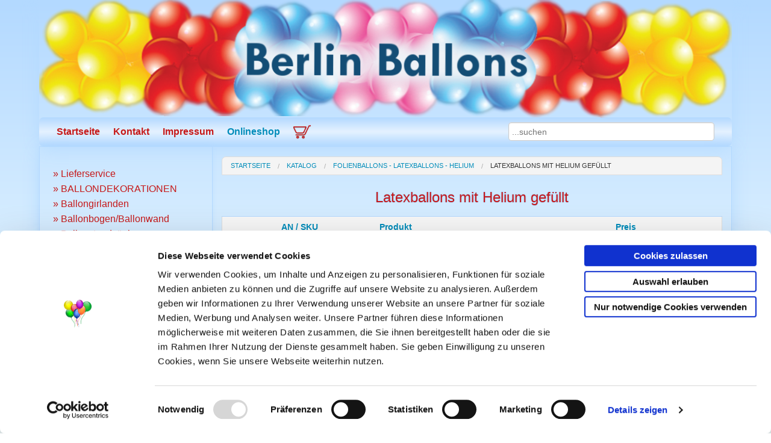

--- FILE ---
content_type: text/html; charset=utf-8
request_url: https://berlin-ballons.de/de/catalog/latexballons-mit-helium-gef%C3%BCllt
body_size: 35272
content:
<!DOCTYPE html>
<!-- Sorry no IE7 support! -->
<!-- @see http://foundation.zurb.com/docs/index.html#basicHTMLMarkup -->

<!--[if IE 8]><html class="no-js lt-ie9" lang="de" dir="ltr"> <![endif]-->
<!--[if gt IE 8]><!--> <html class="no-js" lang="de" dir="ltr"> <!--<![endif]-->
<head>
  <meta charset="utf-8" />
<meta http-equiv="ImageToolbar" content="false" />
<meta name="viewport" content="width=device-width, initial-scale=1.0" />
<link rel="shortcut icon" href="https://berlin-ballons.de/misc/favicon.ico" />
<meta name="Generator" content="Drupal 7 (http://drupal.org)" />
  <title>Latexballons mit Helium gefüllt | berlin-ballons.de</title>
  <link rel="stylesheet" href="https://berlin-ballons.de/sites/default/files/css/css_kShW4RPmRstZ3SpIC-ZvVGNFVAi0WEMuCnI0ZkYIaFw.css" />
<link rel="stylesheet" href="https://berlin-ballons.de/sites/default/files/css/css_2jDKB61TENuu8QL_uauPZwAnSSaXjdZZB_0xp3A7Ynk.css" />
<link rel="stylesheet" href="https://berlin-ballons.de/sites/default/files/css/css_Wvx69yhFdFBmmlrnemSBfnf7QPBiSNR1Z8wpWOmbFpY.css" />
<link rel="stylesheet" href="https://berlin-ballons.de/sites/default/files/css/css_-pXRvPjL1jwKuqBaWo0i2Uppje_9SbVXntQVVajVa10.css" />
  
  <script src="https://berlin-ballons.de/sites/default/files/js/js_v7z_ueNi9EIrZXPI8So7AkuzyXuKekr2jbdDptsM5Oc.js"></script>
<script src="https://berlin-ballons.de/sites/default/files/js/js_cD-USLAq1c_HPKK0pwinlr1edu3G6H5tBZydnmcabfk.js"></script>
<script src="https://berlin-ballons.de/sites/default/files/js/js_DhebDRYdCwuODhJRDrdj-Wt6Wx8OTqw6GNn-TxY3x0I.js"></script>
<script>jQuery.extend(Drupal.settings, {"basePath":"\/","pathPrefix":"de\/","ajaxPageState":{"theme":"ballons","theme_token":"VXvVz6mJykW5Ep5xnC5q8qwMTdB_mHBII5QiYW4BA5c","js":{"sites\/all\/modules\/jquery_update\/replace\/jquery\/1.7\/jquery.min.js":1,"misc\/jquery.once.js":1,"misc\/drupal.js":1,"public:\/\/languages\/de_AbiVF1XeAv_ygU7c4o1Hm6wPx7zqEoK20Fd7Ht_i1Z0.js":1,"sites\/all\/libraries\/colorbox\/jquery.colorbox-min.js":1,"sites\/all\/modules\/colorbox\/js\/colorbox.js":1,"sites\/all\/modules\/colorbox\/styles\/default\/colorbox_style.js":1,"misc\/tableheader.js":1,"sites\/all\/themes\/zurb_foundation\/js\/vendor\/modernizr.js":1,"sites\/all\/themes\/ballons\/js\/foundation.min.js":1,"sites\/all\/themes\/ballons\/js\/libs.min.js":1,"sites\/all\/themes\/ballons\/js\/app.min.js":1,"sites\/all\/themes\/ballons\/js\/_ballons.js":1},"css":{"modules\/system\/system.base.css":1,"modules\/system\/system.messages.css":1,"modules\/system\/system.theme.css":1,"modules\/comment\/comment.css":1,"modules\/field\/theme\/field.css":1,"modules\/node\/node.css":1,"modules\/search\/search.css":1,"sites\/all\/modules\/ubercart\/uc_order\/uc_order.css":1,"sites\/all\/modules\/ubercart\/uc_product\/uc_product.css":1,"sites\/all\/modules\/ubercart\/uc_store\/uc_store.css":1,"modules\/user\/user.css":1,"sites\/all\/modules\/views\/css\/views.css":1,"sites\/all\/modules\/ckeditor\/css\/ckeditor.css":1,"sites\/all\/modules\/colorbox\/styles\/default\/colorbox_style.css":1,"sites\/all\/modules\/ctools\/css\/ctools.css":1,"sites\/all\/themes\/ballons\/css\/normalize.css":1,"sites\/all\/themes\/ballons\/css\/foundation.min.css":1,"sites\/all\/themes\/ballons\/css\/ballons.css":1,"sites\/all\/themes\/ballons\/css\/custom.css":1,"sites\/all\/themes\/ballons\/css\/mobile-custom.css":1,"sites\/all\/themes\/ballons\/css\/gallery.css":1,"sites\/all\/themes\/ballons\/css\/font-awesome.min.css":1}},"colorbox":{"opacity":"0.85","current":"{current} of {total}","previous":"\u00ab Prev","next":"Next \u00bb","close":"Close","maxWidth":"98%","maxHeight":"98%","fixed":true,"mobiledetect":true,"mobiledevicewidth":"480px"},"urlIsAjaxTrusted":{"\/de\/catalog\/latexballons-mit-helium-gef%C3%BCllt":true,"\/de\/search\/node":true,"\/de\/catalog\/latexballons-mit-helium-gef%C3%BCllt?destination=catalog\/14":true}});</script>
  <script id="Cookiebot" src="https://consent.cookiebot.com/uc.js" data-cbid="eab318de-7b0e-462b-ba47-e4e7f3969283" data-blockingmode="auto" type="text/javascript"></script>
  <!--[if lt IE 9]>
		<script src="http://html5shiv.googlecode.com/svn/trunk/html5.js"></script>
	<![endif]-->
  
  <!-- Global site tag (gtag.js) - Google Ads: 1062117235 -->
  <script async src="https://www.googletagmanager.com/gtag/js?id=AW-1062117235"></script>
  <script>
    window.dataLayer = window.dataLayer || [];
    function gtag(){dataLayer.push(arguments);}
    gtag('js', new Date());
    gtag('config', 'AW-1062117235');
  </script>

  <!-- Event snippet for Conversion Kontakt Privat [DOE] conversion page -->
  <script>
    if (window.location.href && window.location.href.indexOf("/contact") != -1) {
      console.log("The URL of this page is: " + window.location.href);
      gtag('event', 'conversion', {'send_to': 'AW-1062117235/1aYdCPDuiG0Q8766-gM'});
    }
  </script>
</head>
<body class="html not-front not-logged-in one-sidebar sidebar-first page-catalog page-catalog- page-catalog-14 i18n-de lang-de section-catalog" >
  <div class="skip-link">
    <a href="#main-content" class="element-invisible element-focusable">Direkt zum Inhalt</a>
  </div>
    <!--.page -->
<div role="document" class="page">

  <!--.l-header -->
  <header role="banner" class="l-header">

    
    <!-- Title, slogan and menu -->
          <section class="row ">

        <a href="/de" rel="home" title=" Startseite"><img class="logo" typeof="foaf:Image" src="https://berlin-ballons.de/sites/default/files/logo.png" alt=" Logo" title=" Startseite" /></a>
        
        
                  <nav id="main-menu" class="navigation" role="navigation">
            <h2 class="element-invisible">Hauptmenü</h2><ul id="main-menu-links" class="links inline-list clearfix"><li class="menu-219 first"><a href="/de" title="">Startseite</a></li>
<li class="menu-310"><a href="/de/contact" title="">Kontakt</a></li>
<li class="menu-401"><a href="/de/impressum" title="">Impressum</a></li>
<li class="menu-729 active-trail"><a href="/de/catalog" title="" class="active-trail active">Onlineshop</a></li>
<li class="menu-721 last"><a href="/de/cart" title="">Einkaufswagen</a></li>
</ul>            <form class="search-form" action="/de/search/node" method="post" id="search-form" accept-charset="UTF-8"><div><div class="container-inline form-wrapper" id="edit-basic"><div class="form-item form-type-textfield form-item-keys">
 <input placeholder="...suchen" type="text" id="edit-keys" name="keys" value="" size="40" maxlength="255" class="form-text" />
</div>
</div><input type="hidden" name="form_build_id" value="form-JQmI1-PRJtW1j1JBgDWM8XI7dx3ENwg85Z4LFQ_eiks" />
<input type="hidden" name="form_id" value="search_form" />
</div></form>          </nav> <!-- /#main-menu -->
        
        
      </section>
        <!-- End title, slogan and menu -->

    
  </header>
  <!--/.l-header -->

  
  
  
  <!--.l-main -->
  <main role="main" class="row l-main">
    <!-- .l-main region -->
    <div class="medium-9 medium-push-3 main columns">
      
      <a id="main-content"></a>

      <h2 class="element-invisible">Sie sind hier</h2><ul class="breadcrumbs"><li><a href="/de">Startseite</a></li><li><a href="/de/catalog">Katalog</a></li><li><a href="/de/catalog/folienballons-latexballons-helium">Folienballons - Latexballons - Helium</a></li><li class="current"><a href="#">Latexballons mit Helium gefüllt</a></li></ul>
                      <h1 id="page-title" class="title">Latexballons mit Helium gefüllt</h1>
              
                            
      
        
      
    <div class="view view-uc-catalog-terms view-id-uc_catalog_terms view-display-id-default uc-catalog-terms view-dom-id-74f6d43edb6177d7334f88fbb7ebb2d5">
        
  
  
  
  
  
  
  
  
</div><div class="view view-uc-catalog view-id-uc_catalog view-display-id-catalog view-dom-id-b0099e01f058f94fd98a1d459d858ced">
        
      <div class="view-filters">
      <form action="/de/catalog/latexballons-mit-helium-gef%C3%BCllt" method="get" id="views-exposed-form-uc-catalog-catalog" accept-charset="UTF-8"><div><div class="views-exposed-form">
  <div class="views-exposed-widgets clearfix">
                  <div class="views-exposed-widget views-widget-per-page">
        <div class="form-item form-type-select form-item-items-per-page">
  <label for="edit-items-per-page">Elemente pro Seite </label>
 <select id="edit-items-per-page" name="items_per_page" class="form-select"><option value="5">5</option><option value="10" selected="selected">10</option><option value="25">25</option><option value="50">50</option></select>
</div>
      </div>
            <div class="views-exposed-widget views-submit-button">
      <button id="edit-submit-uc-catalog" name="" value="Anwenden" type="submit">Anwenden</button>
    </div>
      </div>
</div>
</div></form>    </div>
  
  
      <div class="view-content">
      <table class="views-table sticky-enabled cols-5" >
         <thead>
      <tr>
                  <th class="views-field views-field-entity-id views-align-center"  scope="col">
                      </th>
                  <th class="views-field views-field-model views-align-left"  scope="col">
            <a href="/de/catalog/latexballons-mit-helium-gef%C3%BCllt?items_per_page=10&amp;order=model&amp;sort=asc" title="Nach AN / SKU sortieren" class="active">AN / SKU</a>          </th>
                  <th class="views-field views-field-title views-align-left"  scope="col">
            <a href="/de/catalog/latexballons-mit-helium-gef%C3%BCllt?items_per_page=10&amp;order=title&amp;sort=asc" title="Nach Produkt sortieren" class="active">Produkt</a>          </th>
                  <th class="views-field views-field-display-price views-align-right"  scope="col">
            <a href="/de/catalog/latexballons-mit-helium-gef%C3%BCllt?items_per_page=10&amp;order=display_price&amp;sort=asc" title="Nach Preis sortieren" class="active">Preis</a>          </th>
                  <th class="views-field views-field-buyitnowbutton views-align-center"  scope="col">
                      </th>
              </tr>
    </thead>
    <tbody>
          <tr class="odd views-row-first">
                  <td class="views-field views-field-entity-id views-align-center" >
            <a href="/de/1-latexballon-farbe-pastel-t%C3%B6ne-helium-gef%C3%BCllt-schwebedauer-2-3-tage"><img typeof="foaf:Image" src="https://berlin-ballons.de/sites/default/files/styles/uc_product_list/public/Pastel%20.jpg?itok=GDowW7xx" width="100" height="100" /></a>          </td>
                  <td class="views-field views-field-model views-align-left" >
            200289-s          </td>
                  <td class="views-field views-field-title views-align-left" >
            <a href="/de/1-latexballon-farbe-pastel-t%C3%B6ne-helium-gef%C3%BCllt-schwebedauer-2-3-tage">* 1 Latexballon - Farbe pastel Töne - Helium gefüllt - Schwebedauer 2-3 Tage </a>          </td>
                  <td class="views-field views-field-display-price views-align-right" >
            <span class="uc-price">2.95€</span><br /><span style="font-weight: normal; font-size: 75%;"> (inkl. MwSt.)</span>          </td>
                  <td class="views-field views-field-buyitnowbutton views-align-center" >
            <form action="/de/catalog/latexballons-mit-helium-gef%C3%BCllt" method="post" id="uc-catalog-buy-it-now-form-920" accept-charset="UTF-8"><div><input type="hidden" name="nid" value="920" />
<input type="hidden" name="form_build_id" value="form--F5kokeRf-90wpitvq_FGegNzgsbJxNoKUTwTMGZrtg" />
<input type="hidden" name="form_id" value="uc_catalog_buy_it_now_form_920" />
<button id="edit-submit-920" name="op" value="In den Warenkorb" type="submit">In den Warenkorb</button>
</div></form>          </td>
              </tr>
          <tr class="even">
                  <td class="views-field views-field-entity-id views-align-center" >
            <a href="/de/1-latexballon-metallic-t%C3%B6ne-helium-gef%C3%BCllt-schwebedauer-2-3-tage"><img typeof="foaf:Image" src="https://berlin-ballons.de/sites/default/files/styles/uc_product_list/public/Metallic%20Alle%20Farben.jpg?itok=MVMvnivF" width="100" height="100" /></a>          </td>
                  <td class="views-field views-field-model views-align-left" >
            200290-s          </td>
                  <td class="views-field views-field-title views-align-left" >
            <a href="/de/1-latexballon-metallic-t%C3%B6ne-helium-gef%C3%BCllt-schwebedauer-2-3-tage">* 1 Latexballon - metallic Töne - Helium gefüllt - Schwebedauer 2-3 Tage</a>          </td>
                  <td class="views-field views-field-display-price views-align-right" >
            <span class="uc-price">2.95€</span><br /><span style="font-weight: normal; font-size: 75%;"> (inkl. MwSt.)</span>          </td>
                  <td class="views-field views-field-buyitnowbutton views-align-center" >
            <form action="/de/catalog/latexballons-mit-helium-gef%C3%BCllt" method="post" id="uc-catalog-buy-it-now-form-921" accept-charset="UTF-8"><div><input type="hidden" name="nid" value="921" />
<input type="hidden" name="form_build_id" value="form-yg7B9Tz36QVX1dN2yoSWNg51JT3QuhZD-mdk7Pn2LPY" />
<input type="hidden" name="form_id" value="uc_catalog_buy_it_now_form_921" />
<button id="edit-submit-921" name="op" value="In den Warenkorb" type="submit">In den Warenkorb</button>
</div></form>          </td>
              </tr>
          <tr class="odd">
                  <td class="views-field views-field-entity-id views-align-center" >
            <a href="/de/1-latexballon-nonmetallic-t%C3%B6ne-helium-gef%C3%BCllt-schwebedauer-2-3-tage"><img typeof="foaf:Image" src="https://berlin-ballons.de/sites/default/files/styles/uc_product_list/public/Alle%20Farben_0.jpg?itok=ZNOlZS2I" width="100" height="100" /></a>          </td>
                  <td class="views-field views-field-model views-align-left" >
            200291-s          </td>
                  <td class="views-field views-field-title views-align-left" >
            <a href="/de/1-latexballon-nonmetallic-t%C3%B6ne-helium-gef%C3%BCllt-schwebedauer-2-3-tage">* 1 Latexballon - nonmetallic Töne - Helium gefüllt - Schwebedauer 2-3 Tage</a>          </td>
                  <td class="views-field views-field-display-price views-align-right" >
            <span class="uc-price">2.95€</span><br /><span style="font-weight: normal; font-size: 75%;"> (inkl. MwSt.)</span>          </td>
                  <td class="views-field views-field-buyitnowbutton views-align-center" >
            <form action="/de/catalog/latexballons-mit-helium-gef%C3%BCllt" method="post" id="uc-catalog-buy-it-now-form-922" accept-charset="UTF-8"><div><input type="hidden" name="nid" value="922" />
<input type="hidden" name="form_build_id" value="form-yVTWIWR_NfEpGg53u_mS0zDncGMq5UmTl7SHTMenQDE" />
<input type="hidden" name="form_id" value="uc_catalog_buy_it_now_form_922" />
<button id="edit-submit-922" name="op" value="In den Warenkorb" type="submit">In den Warenkorb</button>
</div></form>          </td>
              </tr>
          <tr class="even">
                  <td class="views-field views-field-entity-id views-align-center" >
            <a href="/de/1-latexballon-fu%C3%9Fball-helium-gef%C3%BCllt-schwebedauer-2-3-tage"><img typeof="foaf:Image" src="https://berlin-ballons.de/sites/default/files/styles/uc_product_list/public/18062_11755xlge-crop.png?itok=_7IdzixM" width="99" height="100" /></a>          </td>
                  <td class="views-field views-field-model views-align-left" >
            7000-sa          </td>
                  <td class="views-field views-field-title views-align-left" >
            <a href="/de/1-latexballon-fu%C3%9Fball-helium-gef%C3%BCllt-schwebedauer-2-3-tage">1 Latexballon - Fußball - Helium gefüllt - Schwebedauer 2-3 Tage</a>          </td>
                  <td class="views-field views-field-display-price views-align-right" >
            <span class="uc-price">2.95€</span><br /><span style="font-weight: normal; font-size: 75%;"> (inkl. MwSt.)</span>          </td>
                  <td class="views-field views-field-buyitnowbutton views-align-center" >
            <form action="/de/catalog/latexballons-mit-helium-gef%C3%BCllt" method="post" id="uc-catalog-buy-it-now-form-1285" accept-charset="UTF-8"><div><input type="hidden" name="nid" value="1285" />
<input type="hidden" name="form_build_id" value="form-rhdcyxyYANHoseLHONtI-YD6d0siPorugAd6MLn_s7M" />
<input type="hidden" name="form_id" value="uc_catalog_buy_it_now_form_1285" />
<button id="edit-submit-1285" name="op" value="In den Warenkorb" type="submit">In den Warenkorb</button>
</div></form>          </td>
              </tr>
          <tr class="odd">
                  <td class="views-field views-field-entity-id views-align-center" >
            <a href="/de/1-latexherz-36cm-rot-helium-gef%C3%BCllt-schwebedauer-ca-12-stunden"><img typeof="foaf:Image" src="https://berlin-ballons.de/sites/default/files/styles/uc_product_list/public/Herz%20rot%20kleiner_0.JPG?itok=gx1GbNJG" width="88" height="100" /></a>          </td>
                  <td class="views-field views-field-model views-align-left" >
            Herzrotlatexklein-sa          </td>
                  <td class="views-field views-field-title views-align-left" >
            <a href="/de/1-latexherz-36cm-rot-helium-gef%C3%BCllt-schwebedauer-ca-12-stunden">1 Latexherz, 36cm,  rot,  Helium gefüllt, Schwebedauer ca. 12 Stunden </a>          </td>
                  <td class="views-field views-field-display-price views-align-right" >
            <span class="uc-price">2.45€</span><br /><span style="font-weight: normal; font-size: 75%;"> (inkl. MwSt.)</span>          </td>
                  <td class="views-field views-field-buyitnowbutton views-align-center" >
            <form action="/de/catalog/latexballons-mit-helium-gef%C3%BCllt" method="post" id="uc-catalog-buy-it-now-form-2062" accept-charset="UTF-8"><div><input type="hidden" name="nid" value="2062" />
<input type="hidden" name="form_build_id" value="form-oCFn1MQ_knRuiOQCFQIw0TQbv7N3Jx7AEiA_h6KJC2w" />
<input type="hidden" name="form_id" value="uc_catalog_buy_it_now_form_2062" />
<button id="edit-submit-2062" name="op" value="In den Warenkorb" type="submit">In den Warenkorb</button>
</div></form>          </td>
              </tr>
          <tr class="even">
                  <td class="views-field views-field-entity-id views-align-center" >
            <a href="/de/1-latexherz-36cm-rot-helium-gef%C3%BCllt-schwebedauer-ca-2-4-tage"><img typeof="foaf:Image" src="https://berlin-ballons.de/sites/default/files/styles/uc_product_list/public/Herz%20rot%20kleiner_0.JPG?itok=gx1GbNJG" width="88" height="100" /></a>          </td>
                  <td class="views-field views-field-model views-align-left" >
            Herzrotlatexkleinverd.-sa          </td>
                  <td class="views-field views-field-title views-align-left" >
            <a href="/de/1-latexherz-36cm-rot-helium-gef%C3%BCllt-schwebedauer-ca-2-4-tage">1 Latexherz, 36cm, rot, Helium gefüllt, Schwebedauer ca. 2-4 Tage </a>          </td>
                  <td class="views-field views-field-display-price views-align-right" >
            <span class="uc-price">2.95€</span><br /><span style="font-weight: normal; font-size: 75%;"> (inkl. MwSt.)</span>          </td>
                  <td class="views-field views-field-buyitnowbutton views-align-center" >
            <form action="/de/catalog/latexballons-mit-helium-gef%C3%BCllt" method="post" id="uc-catalog-buy-it-now-form-2063" accept-charset="UTF-8"><div><input type="hidden" name="nid" value="2063" />
<input type="hidden" name="form_build_id" value="form-TTNwC8TwNU9sHJLnLCTr-liPdu68ceVliU8X5gbcDws" />
<input type="hidden" name="form_id" value="uc_catalog_buy_it_now_form_2063" />
<button id="edit-submit-2063" name="op" value="In den Warenkorb" type="submit">In den Warenkorb</button>
</div></form>          </td>
              </tr>
          <tr class="odd">
                  <td class="views-field views-field-entity-id views-align-center" >
            <a href="/de/6-latexballons-bunt-helium-gef%C3%BCllt-am-gewicht-schwebedauer-ca-2-4-tage"><img typeof="foaf:Image" src="https://berlin-ballons.de/sites/default/files/styles/uc_product_list/public/bunteTraubeLatex.JPG?itok=6eXn6QaV" width="46" height="100" /></a>          </td>
                  <td class="views-field views-field-model views-align-left" >
            6bunteLatex.-sa          </td>
                  <td class="views-field views-field-title views-align-left" >
            <a href="/de/6-latexballons-bunt-helium-gef%C3%BCllt-am-gewicht-schwebedauer-ca-2-4-tage">6 Latexballons bunt - Helium gefüllt am Gewicht, Schwebedauer ca. 2-4 Tage</a>          </td>
                  <td class="views-field views-field-display-price views-align-right" >
            <span class="uc-price">19.65€</span><br /><span style="font-weight: normal; font-size: 75%;"> (inkl. MwSt.)</span>          </td>
                  <td class="views-field views-field-buyitnowbutton views-align-center" >
            <form action="/de/catalog/latexballons-mit-helium-gef%C3%BCllt" method="post" id="uc-catalog-buy-it-now-form-1721" accept-charset="UTF-8"><div><input type="hidden" name="nid" value="1721" />
<input type="hidden" name="form_build_id" value="form-TpBCcQGjd_Nod4Jb4UYmZIhgbqvu1T4aTpR0cAqs4fM" />
<input type="hidden" name="form_id" value="uc_catalog_buy_it_now_form_1721" />
<button id="edit-submit-1721" name="op" value="In den Warenkorb" type="submit">In den Warenkorb</button>
</div></form>          </td>
              </tr>
          <tr class="even">
                  <td class="views-field views-field-entity-id views-align-center" >
            <a href="/de/6-latexballons-sparkling-am-gewicht-helium-gef%C3%BCllt-schwebedauer-ca-2-4-tage"><img typeof="foaf:Image" src="https://berlin-ballons.de/sites/default/files/styles/uc_product_list/public/sparkling.jpg?itok=6ygZAacf" width="100" height="93" /></a>          </td>
                  <td class="views-field views-field-model views-align-left" >
            6Latexsparkling-sa          </td>
                  <td class="views-field views-field-title views-align-left" >
            <a href="/de/6-latexballons-sparkling-am-gewicht-helium-gef%C3%BCllt-schwebedauer-ca-2-4-tage">6 Latexballons sparkling am Gewicht - Helium gefüllt, Schwebedauer ca. 2-4 Tage </a>          </td>
                  <td class="views-field views-field-display-price views-align-right" >
            <span class="uc-price">19.65€</span><br /><span style="font-weight: normal; font-size: 75%;"> (inkl. MwSt.)</span>          </td>
                  <td class="views-field views-field-buyitnowbutton views-align-center" >
            <form action="/de/catalog/latexballons-mit-helium-gef%C3%BCllt" method="post" id="uc-catalog-buy-it-now-form-1719" accept-charset="UTF-8"><div><input type="hidden" name="nid" value="1719" />
<input type="hidden" name="form_build_id" value="form-6qwDTUw06zOoqa9AJ4fXzJKcJ60c_DKEeVi6IKgnO1o" />
<input type="hidden" name="form_id" value="uc_catalog_buy_it_now_form_1719" />
<button id="edit-submit-1719" name="op" value="In den Warenkorb" type="submit">In den Warenkorb</button>
</div></form>          </td>
              </tr>
          <tr class="odd">
                  <td class="views-field views-field-entity-id views-align-center" >
            <a href="/de/ballonstandtraube-13-ballons-helium-gef%C3%BCllt-am-gewicht"><img typeof="foaf:Image" src="https://berlin-ballons.de/sites/default/files/styles/uc_product_list/public/Standtraube.jpg?itok=pr3v8TIv" width="77" height="100" /></a>          </td>
                  <td class="views-field views-field-model views-align-left" >
            Standtraubelatex13-sa          </td>
                  <td class="views-field views-field-title views-align-left" >
            <a href="/de/ballonstandtraube-13-ballons-helium-gef%C3%BCllt-am-gewicht">Ballonstandtraube 13 Ballons - Helium gefüllt am Gewicht </a>          </td>
                  <td class="views-field views-field-display-price views-align-right" >
            <span class="uc-price">69.00€</span><br /><span style="font-weight: normal; font-size: 75%;"> (inkl. MwSt.)</span>          </td>
                  <td class="views-field views-field-buyitnowbutton views-align-center" >
            <form action="/de/catalog/latexballons-mit-helium-gef%C3%BCllt" method="post" id="uc-catalog-buy-it-now-form-1783" accept-charset="UTF-8"><div><input type="hidden" name="nid" value="1783" />
<input type="hidden" name="form_build_id" value="form-t7V_75zp5nQmCG_F0O_yPQpKtq3sReM0lw9GvqiYfOc" />
<input type="hidden" name="form_id" value="uc_catalog_buy_it_now_form_1783" />
<button id="edit-submit-1783" name="op" value="In den Warenkorb" type="submit">In den Warenkorb</button>
</div></form>          </td>
              </tr>
          <tr class="even views-row-last">
                  <td class="views-field views-field-entity-id views-align-center" >
            <a href="/de/ballonstandtrauben-3-st%C3%BCck-helium-gef%C3%BCllt"><img typeof="foaf:Image" src="https://berlin-ballons.de/sites/default/files/styles/uc_product_list/public/Standtraube_0kl_0.jpg?itok=evV1QBvb" width="84" height="100" /></a>          </td>
                  <td class="views-field views-field-model views-align-left" >
            3Standtrauben-sa          </td>
                  <td class="views-field views-field-title views-align-left" >
            <a href="/de/ballonstandtrauben-3-st%C3%BCck-helium-gef%C3%BCllt">Ballonstandtrauben - 3 Stück - Helium gefüllt </a>          </td>
                  <td class="views-field views-field-display-price views-align-right" >
            <span class="uc-price">76.80€</span><br /><span style="font-weight: normal; font-size: 75%;"> (inkl. MwSt.)</span>          </td>
                  <td class="views-field views-field-buyitnowbutton views-align-center" >
            <form action="/de/catalog/latexballons-mit-helium-gef%C3%BCllt" method="post" id="uc-catalog-buy-it-now-form-1778" accept-charset="UTF-8"><div><input type="hidden" name="nid" value="1778" />
<input type="hidden" name="form_build_id" value="form-wznqDPcUpDk94kpEp6gxOiPENtOdEU5StRoXS4oO4T4" />
<input type="hidden" name="form_id" value="uc_catalog_buy_it_now_form_1778" />
<button id="edit-submit-1778" name="op" value="In den Warenkorb" type="submit">In den Warenkorb</button>
</div></form>          </td>
              </tr>
      </tbody>
</table>
    </div>
  
      <h2 class="element-invisible">Seiten</h2><div class="pagination-centered"><div class="item-list"><ul class="pagination pager"><li class="current first"><a href="">1</a></li>
<li><a title="Gehe zu Seite 2" href="/de/catalog/latexballons-mit-helium-gef%C3%BCllt?page=1">2</a></li>
<li class="arrow"><a title="Zur nächsten Seite" href="/de/catalog/latexballons-mit-helium-gef%C3%BCllt?page=1">nächste Seite ›</a></li>
<li class="arrow last"><a title="Zur letzten Seite" href="/de/catalog/latexballons-mit-helium-gef%C3%BCllt?page=1">letzte Seite »</a></li>
</ul></div></div>  
  
  
  
  
</div>  
      </div>
    <!--/.l-main region -->

          <aside role="complementary" class="medium-3 medium-pull-9 sidebar-first columns sidebar">
          <section class="block block-menu-block block-menu-block-4 clearfix">
  
      
    <div class="menu-block-wrapper menu-block-4 menu-name-menu-left-side-menu parent-mlid-0 menu-level-1">
  <ul class="menu"><li class="first leaf menu-mlid-1341"><a href="/de/ballonlieferservice">Lieferservice</a></li>
<li class="leaf menu-mlid-832"><a href="/de/ballondekorationen">BALLONDEKORATIONEN</a></li>
<li class="leaf menu-mlid-928"><a href="/de/ballongirlanden">Ballongirlanden</a></li>
<li class="leaf menu-mlid-933"><a href="/de/ballonbogen-ballonwand">Ballonbogen/Ballonwand</a></li>
<li class="leaf menu-mlid-932"><a href="/de/ballonstands%C3%A4ulen">Ballonstandsäulen</a></li>
<li class="leaf menu-mlid-930"><a href="/de/ballonb%C3%BCschel">Ballonbüschel</a></li>
<li class="leaf menu-mlid-1907"><a href="/de/ballonhimmel-ballonwolken">Ballonhimmel / Ballonwolken</a></li>
<li class="leaf menu-mlid-833"><a href="/de/ballongas">Ballongas/Helium</a></li>
<li class="leaf menu-mlid-1849"><a href="/de/ballonherz">Ballonherz</a></li>
<li class="leaf menu-mlid-835"><a href="/de/ballondruck">Ballondruck</a></li>
<li class="leaf menu-mlid-935"><a href="/de/riesenballons">Riesenballons</a></li>
<li class="leaf menu-mlid-2219"><a href="/de/standtrauben">Standtrauben</a></li>
<li class="leaf menu-mlid-937"><a href="/de/tischdekoration">Tischdekoration</a></li>
<li class="leaf menu-mlid-936"><a href="/de/buchstaben-zahlenballons">Buchstaben & <br /> &nbsp; &nbsp;Zahlenballons</a></li>
<li class="leaf menu-mlid-973"><a href="/de/folienballons">Folienballons</a></li>
<li class="leaf menu-mlid-974"><a href="/de/latexballons-farbpalette">Latexballons/Farbpalette</a></li>
<li class="leaf menu-mlid-1890"><a href="/de/konfetti-ballons">Konfetti Ballons</a></li>
<li class="leaf menu-mlid-834"><a href="/de/geschenk-im-ballon">Geschenk im Ballon</a></li>
<li class="leaf menu-mlid-1883"><a href="/de/geschenkbox">Geschenkbox</a></li>
<li class="leaf menu-mlid-1678"><a href="/de/geburtstag">Geburtstag</a></li>
<li class="leaf menu-mlid-2210"><a href="/de/babyshower-gender-ballon">Babyshower/ Gender Ballon</a></li>
<li class="leaf menu-mlid-942"><a href="/de/einschulung">Einschulung</a></li>
<li class="leaf menu-mlid-1679"><a href="/de/jugendweihe">Jugendweihe</a></li>
<li class="leaf menu-mlid-551"><a href="/de/hochzeit">Hochzeit</a></li>
<li class="leaf menu-mlid-1338"><a href="/de/weihnachten-und-silvester">Weihnachten und<br /> &nbsp; &nbsp;Silvester</a></li>
<li class="last leaf menu-mlid-2207"><a href="/de/fotogalerie-ballondesign">Fotogalerie Ballondesign</a></li>
</ul></div>
  
  </section><section class="block block-user block-user-login clearfix">
  
      
    <form action="/de/catalog/latexballons-mit-helium-gef%C3%BCllt?destination=catalog/14" method="post" id="user-login-form" accept-charset="UTF-8"><div><div id="user-login-block-container">
  <div id="user-login-block-form-fields">
    <div class="form-item form-type-textfield form-item-name">
  <label for="edit-name">Benutzername <span class="form-required" title="Diese Angabe wird benötigt.">*</span></label>
 <input type="text" id="edit-name" name="name" value="" size="15" maxlength="60" class="form-text required" />
</div>
    <div class="form-item form-type-password form-item-pass">
  <label for="edit-pass">Passwort <span class="form-required" title="Diese Angabe wird benötigt.">*</span></label>
 <input type="password" id="edit-pass" name="pass" size="15" maxlength="128" class="form-text required" />
</div>
    <button id="edit-submit" name="op" value="Anmelden" type="submit">Anmelden</button>
    <input type="hidden" name="form_build_id" value="form-dUsKeHY20wWecCQkK2fHr2iLYu6-BP0ZTAf4ja-92Gw" />
<input type="hidden" name="form_id" value="user_login_block" />
 
  </div>
  <div class="links">
    <a href="https://berlin-ballons.de/user/register">Jetzt Anmelden</a> 
    | 
    <a href="https://berlin-ballons.de/user/password">Passwort vergessen</a>
  </div>
</div></div></form>  
  </section>      </aside>
    
      </main>
  <!--/.l-main -->

  
      <!--.footer-columns -->
    <section class="row l-footer-columns">
              <div class="footer-first medium-3 columns">
            <section class="block block-menu-block block-menu-block-1">
  
      
    <div class="menu-block-wrapper menu-block-1 menu-name-menu-footer-menu-left parent-mlid-0 menu-level-1">
  <ul class="menu"><li class="first leaf menu-mlid-1888"><a href="/de/agb-allgemein" title="">AGB</a></li>
<li class="leaf menu-mlid-441"><a href="/de/agb" title="">AGB Online</a></li>
<li class="leaf menu-mlid-451"><a href="/de/widerrufsrecht" title="">Widerrufsrecht</a></li>
<li class="last leaf menu-mlid-452"><a href="/de/datenschutz" title="">Datenschutz</a></li>
</ul></div>
  
  </section>        </div>
                    <div class="footer-second medium-3 columns">
            <section class="block block-menu-block block-menu-block-2">
  
      
    <div class="menu-block-wrapper menu-block-2 menu-name-menu-footer-center-menu parent-mlid-0 menu-level-1">
  <ul class="menu"><li class="first leaf menu-mlid-2202"><a href="/de/cookie-einstellungen" title="">Cookie-Einstellungen</a></li>
<li class="last leaf menu-mlid-2222"><a href="/de/umwelt" title="">Umwelt</a></li>
</ul></div>
  
  </section>        </div>
                      </section>
    <!--/.footer-columns-->
  
  <!--.l-footer -->
  <footer class="l-footer panel row" role="contentinfo">
          <div class="footer columns">
          <section class="block block-block block-block-1">
  
      
    <p>©2016 - 2025 <a href="/">berlin-ballons.de</a></p>
  
  </section>      </div>
    
      </footer>
  <!--/.l-footer -->

  </div>
<!--/.page -->
      <script>
    (function ($, Drupal, window, document, undefined) {
      $(document).foundation();
    })(jQuery, Drupal, this, this.document);
  </script>
  
<!-- Google Code für ein Remarketing-Tag -->
<!--------------------------------------------------
Remarketing-Tags dürfen nicht mit personenbezogenen Daten verknüpft oder auf Seiten platziert werden, die sensiblen Kategorien angehören. Weitere Informationen und Anleitungen zur Einrichtung des Tags erhalten Sie unter: http://google.com/ads/remarketingsetup
--------------------------------------------------->
<script type="text/javascript">
/* <![CDATA[ */
var google_conversion_id = 1062117235;
var google_custom_params = window.google_tag_params;
var google_remarketing_only = true;
/* ]]> */
</script>
<script type="text/javascript" src="https://www.googleadservices.com/pagead/conversion.js">
</script>
<noscript>
<div style="display:inline;">
<img height="1" width="1" style="border-style:none;" alt="" src="https://googleads.g.doubleclick.net/pagead/viewthroughconversion/1062117235/?guid=ON&amp;script=0"/>
</div>
</noscript>
<!--script type="text/javascript">
  (function () { 
    var _tsid = 'X675AFA402752E58AFF03B7C1F3B0F42E'; 
    _tsConfig = { 
      'yOffset': '0', /* offset from page bottom */
      'variant': 'reviews', /* default, reviews, custom, custom_reviews */
      'customElementId': '', /* required for variants custom and custom_reviews */
      'trustcardDirection': '', /* for custom variants: topRight, topLeft, bottomRight, bottomLeft */
      'customBadgeWidth': '', /* for custom variants: 40 - 90 (in pixels) */
      'customBadgeHeight': '', /* for custom variants: 40 - 90 (in pixels) */
      'disableResponsive': 'false', /* deactivate responsive behaviour */
      'disableTrustbadge': 'false' /* deactivate trustbadge */
    };
    var _ts = document.createElement('script');
    _ts.type = 'text/javascript'; 
    _ts.charset = 'utf-8'; 
    _ts.async = true; 
    _ts.src = '//widgets.trustedshops.com/js/' + _tsid + '.js'; 
    var __ts = document.getElementsByTagName('script')[0];
    __ts.parentNode.insertBefore(_ts, __ts);
  })();
</script-->
</body>
</html>


--- FILE ---
content_type: application/x-javascript
request_url: https://consentcdn.cookiebot.com/consentconfig/eab318de-7b0e-462b-ba47-e4e7f3969283/berlin-ballons.de/configuration.js
body_size: 190
content:
CookieConsent.configuration.tags.push({id:173848099,type:"script",tagID:"",innerHash:"",outerHash:"",tagHash:"1519372902679",url:"https://consent.cookiebot.com/uc.js",resolvedUrl:"https://consent.cookiebot.com/uc.js",cat:[1]});CookieConsent.configuration.tags.push({id:173848100,type:"script",tagID:"",innerHash:"",outerHash:"",tagHash:"15920490543983",url:"https://www.googleadservices.com/pagead/conversion.js",resolvedUrl:"https://www.googleadservices.com/pagead/conversion.js",cat:[4]});CookieConsent.configuration.tags.push({id:173848101,type:"script",tagID:"",innerHash:"",outerHash:"",tagHash:"7924634851069",url:"https://www.googletagmanager.com/gtag/js?id=AW-1062117235",resolvedUrl:"https://www.googletagmanager.com/gtag/js?id=AW-1062117235",cat:[4]});CookieConsent.configuration.tags.push({id:173848103,type:"script",tagID:"",innerHash:"",outerHash:"",tagHash:"13145151968370",url:"https://berlin-ballons.de/sites/default/files/js/js_v7z_ueNi9EIrZXPI8So7AkuzyXuKekr2jbdDptsM5Oc.js",resolvedUrl:"https://berlin-ballons.de/sites/default/files/js/js_v7z_ueNi9EIrZXPI8So7AkuzyXuKekr2jbdDptsM5Oc.js",cat:[1]});